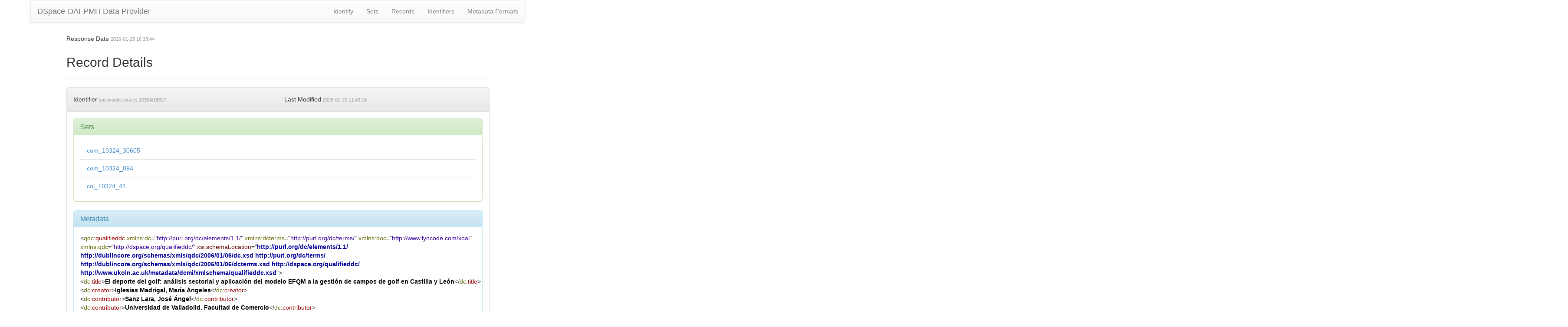

--- FILE ---
content_type: application/xml;charset=UTF-8
request_url: https://uvadoc.uva.es/oai/request?verb=GetRecord&metadataPrefix=qdc&identifier=oai:uvadoc.uva.es:10324/16327
body_size: 3898
content:
<?xml version="1.0" encoding="UTF-8"?><?xml-stylesheet type="text/xsl" href="static/style.xsl"?><OAI-PMH xmlns="http://www.openarchives.org/OAI/2.0/" xmlns:xsi="http://www.w3.org/2001/XMLSchema-instance" xsi:schemaLocation="http://www.openarchives.org/OAI/2.0/ http://www.openarchives.org/OAI/2.0/OAI-PMH.xsd"><responseDate>2026-01-28T16:38:44Z</responseDate><request verb="GetRecord" identifier="oai:uvadoc.uva.es:10324/16327" metadataPrefix="qdc">http://uvadoc.uva.es/oai/request</request><GetRecord><record><header><identifier>oai:uvadoc.uva.es:10324/16327</identifier><datestamp>2025-01-20T11:43:18Z</datestamp><setSpec>com_10324_30605</setSpec><setSpec>com_10324_894</setSpec><setSpec>col_10324_41</setSpec></header><metadata><qdc:qualifieddc xmlns:qdc="http://dspace.org/qualifieddc/" xmlns:doc="http://www.lyncode.com/xoai" xmlns:xsi="http://www.w3.org/2001/XMLSchema-instance" xmlns:dcterms="http://purl.org/dc/terms/" xmlns:dc="http://purl.org/dc/elements/1.1/" xsi:schemaLocation="http://purl.org/dc/elements/1.1/ http://dublincore.org/schemas/xmls/qdc/2006/01/06/dc.xsd http://purl.org/dc/terms/ http://dublincore.org/schemas/xmls/qdc/2006/01/06/dcterms.xsd http://dspace.org/qualifieddc/ http://www.ukoln.ac.uk/metadata/dcmi/xmlschema/qualifieddc.xsd">
<dc:title>El deporte del golf: análisis sectorial y aplicación del modelo EFQM a la gestión de campos de golf en Castilla y León</dc:title>
<dc:creator>Iglesias Madrigal, María Ángeles</dc:creator>
<dc:contributor>Sanz Lara, José Ángel</dc:contributor>
<dc:contributor>Universidad de Valladolid. Facultad de Comercio</dc:contributor>
<dc:subject>Golf, Campos de-Aspecto económico-España-Castilla y León</dc:subject>
<dc:subject>Turismo - Aspecto económico</dc:subject>
<dc:subject>Calidad - Control</dc:subject>
<dcterms:abstract>Esta investigación se enmarca dentro del sector deportivo del golf y las instalaciones que se encargan de la prestación de estos servicios, buscando conocer su funcionamiento y la calidad asociada a su gestión. Los objetivos se centran en un análisis de mercado del golf en España, y en la confirmación y cuantificación de las interrelaciones teóricas entre los criterios que define el modelo EFQM, buscando su aplicación práctica para el sector.&#xd;
&#xd;
Se compone de una primera sección que recoge un estudio nacional de la oferta de campos de golf y su tipología, las licencias y su segmentación, y la obtención de diversos indicadores de mercado, completándolo con un análisis similar de los campos de golf en Castilla y León, sobre los que se centra el estudio empírico realizado. &#xd;
&#xd;
Un segundo apartado introduce el modelo EFQM, utilizado como herramienta de trabajo. Se han aplicado dos cuestionarios, expresamente elaborados a partir de la estructura de criterios que el modelo identifica. Con los resultados recabados se ha efectuado un análisis estadístico multivariante (comparativa de medias, factorial, ecuaciones estructurales), obteniendo confirmación de la repercusión y acción de los criterios Agentes Facilitadores sobre los Resultados definidos en el modelo EFQM.</dcterms:abstract>
<dcterms:dateAccepted>2016-02-29T08:02:54Z</dcterms:dateAccepted>
<dcterms:available>2016-02-29T08:02:54Z</dcterms:available>
<dcterms:created>2016-02-29T08:02:54Z</dcterms:created>
<dcterms:issued>2015</dcterms:issued>
<dc:type>info:eu-repo/semantics/doctoralThesis</dc:type>
<dc:identifier>http://uvadoc.uva.es/handle/10324/16327</dc:identifier>
<dc:identifier>b1731846</dc:identifier>
<dc:identifier>10.35376/10324/16327</dc:identifier>
<dc:language>spa</dc:language>
<dc:rights>info:eu-repo/semantics/openAccess</dc:rights>
<dc:rights>http://creativecommons.org/licenses/by-nc-nd/4.0/</dc:rights>
<dc:rights>Attribution-NonCommercial-NoDerivatives 4.0 International</dc:rights>
</qdc:qualifieddc></metadata></record></GetRecord></OAI-PMH>